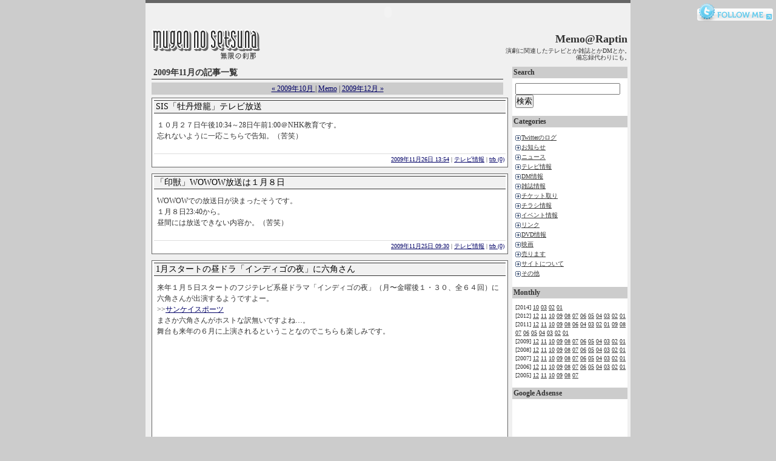

--- FILE ---
content_type: text/html
request_url: http://www.rapt.in/memo/archives/2009/11/
body_size: 5323
content:
<!DOCTYPE html PUBLIC "-//W3C//DTD XHTML 1.0 Transitional//EN"
    "http://www.w3.org/TR/xhtml1/DTD/xhtml1-transitional.dtd">
<html xmlns="http://www.w3.org/1999/xhtml" id="sixapart-standard">
<head>
    <meta http-equiv="Content-Type" content="text/html; charset=UTF-8" />
    <title>Mugen-no-Setsuna - - Memo@Raptin :: 2009&#24180;11&#26376;の記事一覧-</title>
    <meta name="generator" content="BULBUL@rapt.in" />
    <meta name="description" content="演劇関係のちょっとしたメモ書き" />
    <meta name="keywords" content="舞台,演劇,芝居,役者,俳優,公演,レビュー,感想,テレビ,情報,掲示板,リンク,ブログ" />
    
    <link rel="stylesheet" href="http://www.rapt.in/memo/styles.css" type="text/css" />
    <script type="text/javascript" src="http://www.rapt.in/js/AC_RunActiveContent.js"></script>
    <script type="text/javascript" src="http://www.rapt.in/js/prototype.js"></script>
    <script type="text/javascript" src="http://www.rapt.in/js/scriptaculous.js?load=effects"></script>
    <script type="text/javascript" src="http://www.rapt.in/js/lightbox.js"></script>
    <script type="text/javascript" src="http://www.rapt.in/memo/mt.js"></script>
    
    

        <link rel="prev" href="http://www.rapt.in/memo/archives/2009/10/" title="2009&amp;#24180;10&amp;#26376;" />
        <link rel="next" href="http://www.rapt.in/memo/archives/2009/12/" title="2009&amp;#24180;12&amp;#26376;" />
    
</head>
<body class="mt-archive-listing mt-datebased-monthly-archive layout-wt">
<a target="_blank" style="display:scroll;position:fixed;top:5px;right:5px;" href="http://www.twitter.com/bulbu1" rel="nofollow" title="Follow Me On Twitter"><img src="http://www.rapt.in/images/twitter.png" border="0" /></a>
    <div id="container">
        <div id="container-inner">
            <div id="header">
                <div id="header-inner">
                    <div id="header-content">
                        <script type="text/javascript">
AC_FL_RunContent('codebase','http://download.macromedia.com/pub/shockwave/cabs/flash/swflash.cab#version=6,0,29,0','width','800','height','30','src','http://www.rapt.in/images/menu2','quality','high','pluginspage','http://www.macromedia.com/go/getflashplayer','movie','http://www.rapt.in/images/menu2');
</script>
<noscript>
<object classid="clsid:D27CDB6E-AE6D-11cf-96B8-444553540000" codebase="http://download.macromedia.com/pub/shockwave/cabs/flash/swflash.cab#version=6,0,29,0" width="800" height="30">
<param name="movie" value="http://www.rapt.in/images/menu2.swf" />
<param name="quality" value="high" />
<embed src="http://www.rapt.in/images/menu2.swf" quality="high" pluginspage="http://www.macromedia.com/go/getflashplayer" type="application/x-shockwave-flash" width="800" height="30"></embed>
</object></noscript> 

                        <div id="header-name"><a href="http://www.rapt.in/memo/" accesskey="1">Memo@Raptin</a></div>
                        <div id="header-description">演劇に関連したテレビとか雑誌とかDMとか。<br />備忘録代わりにも。</div>

                    </div>
                </div>

            </div>
            <div id="content">
                <div id="content-inner">
                    <div id="alpha">
                        <div id="alpha-inner">

<h1 id="page-title" class="archive-title">

2009&#24180;11&#26376;の記事一覧

</h1>


<div class="content-nav">
    
	
    <a href="http://www.rapt.in/memo/archives/2009/10/" title="2009&#24180;10&#26376;">&laquo; 2009&#24180;10&#26376;
	
	</a> |
    
    <a href="http://www.rapt.in/memo/">Memo</a>
    
    | 
	
    <a href="http://www.rapt.in/memo/archives/2009/12/" title="2009&#24180;12&#26376;">2009&#24180;12&#26376; &raquo;
	
	</a>
    
</div>





                            
                            <div id="entry-3357" class="entry-asset asset hentry">
    <div class="asset-header">
        <h2 class="asset-name entry-title"><a href="http://www.rapt.in/memo/archives/2009/1126-5423.html">SIS「牡丹燈籠」テレビ放送</a></h2>
    </div>
    <div class="asset-content entry-content">

        <div class="asset-body">
            <p>１０月２７日午後10:34～28日午前1:00＠NHK教育です。<br />
忘れないように一応こちらで告知。（苦笑）</p>
        </div>



    </div>
    <div class="asset-footer">
        <a href="http://www.rapt.in/memo/archives/2009/1126-5423.html" title="permalink">2009&#24180;11&#26376;26&#26085; 13:54</a>
    | 
    <a href="http://www.rapt.in/memo/archives/tv.php" title="テレビ情報">テレビ情報</a>
     
    
    
    | <a href="http://www.rapt.in/memo/archives/2009/1126-5423.html#trackbacks">trb (0)</a>
    

    </div>
</div>


                            
                            <div id="entry-3356" class="entry-asset asset hentry">
    <div class="asset-header">
        <h2 class="asset-name entry-title"><a href="http://www.rapt.in/memo/archives/2009/1125-3015.html">「印獣」WOWOW放送は１月８日</a></h2>
    </div>
    <div class="asset-content entry-content">

        <div class="asset-body">
            <p>WOWOWでの放送日が決まったそうです。<br />
１月８日23:40から。<br />
昼間には放送できない内容か。（苦笑）</p>
        </div>



    </div>
    <div class="asset-footer">
        <a href="http://www.rapt.in/memo/archives/2009/1125-3015.html" title="permalink">2009&#24180;11&#26376;25&#26085; 09:30</a>
    | 
    <a href="http://www.rapt.in/memo/archives/tv.php" title="テレビ情報">テレビ情報</a>
     
    
    
    | <a href="http://www.rapt.in/memo/archives/2009/1125-3015.html#trackbacks">trb (0)</a>
    

    </div>
</div>


                            
                            <div id="entry-3342" class="entry-asset asset hentry">
    <div class="asset-header">
        <h2 class="asset-name entry-title"><a href="http://www.rapt.in/memo/archives/2009/1116-2903.html">1月スタートの昼ドラ「インディゴの夜」に六角さん</a></h2>
    </div>
    <div class="asset-content entry-content">

        <div class="asset-body">
            <p>来年１月５日スタートのフジテレビ系昼ドラマ「インディゴの夜」（月〜金曜後１・３０、全６４回）に六角さんが出演するようですよー。<br />
>><a href="http://www.sanspo.com/geino/news/091116/gnj0911160503008-n1.htm" target="_blank">サンケイスポーツ</a><br />
まさか六角さんがホストな訳無いですよね…。<br />
舞台も来年の６月に上演されるということなのでこちらも楽しみです。</p>

<p><iframe src="http://rcm-jp.amazon.co.jp/e/cm?lt1=_blank&bc1=000000&IS2=1&bg1=FFFFFF&fc1=000000&lc1=0000FF&t=raptin-22&o=9&p=8&l=as1&m=amazon&f=ifr&md=1X69VDGQCMF7Z30FM082&asins=4488468012" style="width:120px;height:240px;" scrolling="no" marginwidth="0" marginheight="0" frameborder="0"></iframe><br />
</p>
        </div>



    </div>
    <div class="asset-footer">
        <a href="http://www.rapt.in/memo/archives/2009/1116-2903.html" title="permalink">2009&#24180;11&#26376;16&#26085; 14:29</a>
    | 
    <a href="http://www.rapt.in/memo/archives/tv.php" title="テレビ情報">テレビ情報</a>
     
    
    
    | <a href="http://www.rapt.in/memo/archives/2009/1116-2903.html#trackbacks">trb (0)</a>
    

    </div>
</div>


                            
                            <div id="entry-3339" class="entry-asset asset hentry">
    <div class="asset-header">
        <h2 class="asset-name entry-title"><a href="http://www.rapt.in/memo/archives/2009/1116-2530.html">「12月歌舞伎座」チケット取れたー！</a></h2>
    </div>
    <div class="asset-content entry-content">

        <div class="asset-body">
            <p>昨日のチケット発売。<br />
家からネットで参戦致しました。<br />
チケット松竹は全然つながらなくてぴあでどうにか繋がったので希望日ゲット！<br />
ついつい一等席取っちゃったよ。右端の席だけどまあいいか。<br />
あれ？いつの間に列が数字表示？？前の時（たぶん去年とか）は確か「いろはに」表示だと思ったんだけどなあ。</p>

<p>次のチケット取りはAGAPEか。</p>
        </div>



    </div>
    <div class="asset-footer">
        <a href="http://www.rapt.in/memo/archives/2009/1116-2530.html" title="permalink">2009&#24180;11&#26376;16&#26085; 10:25</a>
    | 
    <a href="http://www.rapt.in/memo/archives/ticket.php" title="チケット取り">チケット取り</a>
     
    
    
    | <a href="http://www.rapt.in/memo/archives/2009/1116-2530.html#trackbacks">trb (0)</a>
    

    </div>
</div>


                            
                            <div id="entry-3338" class="entry-asset asset hentry">
    <div class="asset-header">
        <h2 class="asset-name entry-title"><a href="http://www.rapt.in/memo/archives/2009/1114-2746.html">「血は立ったまま眠っている」メイト当落</a></h2>
    </div>
    <div class="asset-content entry-content">

        <div class="asset-body">
            <p>とりあえず希望日取れた。良かった〜。<br />
まあこれで無理だったらあきらめたよ。<br />
窪塚と蜷川の組み合わせが微妙に見たいんだよなあ。興味ある。<br />
さて次は明日の歌舞伎か…</p>
        </div>



    </div>
    <div class="asset-footer">
        <a href="http://www.rapt.in/memo/archives/2009/1114-2746.html" title="permalink">2009&#24180;11&#26376;14&#26085; 09:27</a>
    | 
    <a href="http://www.rapt.in/memo/archives/ticket.php" title="チケット取り">チケット取り</a>
     
    
    
    | <a href="http://www.rapt.in/memo/archives/2009/1114-2746.html#trackbacks">trb (0)</a>
    

    </div>
</div>


                            
                            <div id="entry-3328" class="entry-asset asset hentry">
    <div class="asset-header">
        <h2 class="asset-name entry-title"><a href="http://www.rapt.in/memo/archives/2009/1106-0712.html">「眠狂四郎」＠日生劇場</a></h2>
    </div>
    <div class="asset-content entry-content">

        <div class="asset-body">
            <p>オフィシャルサイトができてました。<br />
>><a href="http://www.nemuri-gackt.com/" target="_blank">眠狂四郎（NEMURI×GACKT PROJECT）公式サイト</a><br />
松竹がプロデュース。<br />
それにしても強気な価格設定だなあ。<br />
最前列なら3万だしてもいいかもしれないけどねえ…日生って傾斜が少ないから３列とかは見づらそうだ。</p>
        </div>



    </div>
    <div class="asset-footer">
        <a href="http://www.rapt.in/memo/archives/2009/1106-0712.html" title="permalink">2009&#24180;11&#26376; 6&#26085; 17:07</a>
    | 
    <a href="http://www.rapt.in/memo/archives/news.php" title="ニュース">ニュース</a>
     
    
    
    | <a href="http://www.rapt.in/memo/archives/2009/1106-0712.html#trackbacks">trb (0)</a>
    

    </div>
</div>


                            
                            <div id="entry-3327" class="entry-asset asset hentry">
    <div class="asset-header">
        <h2 class="asset-name entry-title"><a href="http://www.rapt.in/memo/archives/2009/1105-5808.html">2010年「上海バンスキング」公演！</a></h2>
    </div>
    <div class="asset-content entry-content">

        <div class="asset-body">
            <p>Bunkamuraのサイトに「上海バンスキング」の公演決定のお知らせが掲載されてます！！<br />
>><a href="http://www.bunkamura.co.jp/cocoon/lineup/shosai_10_bansking.html" target="_blank">Bunkamuraのサイト</a></p>

<p><strong>うがぁーーーーー！！！<br />
みたい！みたいよーー！！！！！</strong></p>

<p>楽しみだ～～。チケット取れるといいけどね。</p>
        </div>



    </div>
    <div class="asset-footer">
        <a href="http://www.rapt.in/memo/archives/2009/1105-5808.html" title="permalink">2009&#24180;11&#26376; 5&#26085; 21:58</a>
    | 
    <a href="http://www.rapt.in/memo/archives/news.php" title="ニュース">ニュース</a>
     
    
    
    | <a href="http://www.rapt.in/memo/archives/2009/1105-5808.html#trackbacks">trb (0)</a>
    

    </div>
</div>


                            
                            <div id="entry-3324" class="entry-asset asset hentry">
    <div class="asset-header">
        <h2 class="asset-name entry-title"><a href="http://www.rapt.in/memo/archives/2009/1104-4102.html">Gackt初舞台は「眠狂四郎」</a></h2>
    </div>
    <div class="asset-content entry-content">

        <div class="asset-body">
            <p>>><a href="http://www.sponichi.co.jp/entertainment/news/2009/11/02/03.html" target="_blank">スポニチ</a><br />
2010年5月＠日生劇場とな。<br />
うーん、結構Gackt好きなんでチケット取れたら見に行きたいかも。<br />
殺陣はどこが付けるんだ？そっちも興味有り。</p>
        </div>



    </div>
    <div class="asset-footer">
        <a href="http://www.rapt.in/memo/archives/2009/1104-4102.html" title="permalink">2009&#24180;11&#26376; 4&#26085; 11:41</a>
    | 
    <a href="http://www.rapt.in/memo/archives/news.php" title="ニュース">ニュース</a>
     
    
    
    | <a href="http://www.rapt.in/memo/archives/2009/1104-4102.html#trackbacks">trb (0)</a>
    

    </div>
</div>


                            
                            <div id="entry-3306" class="entry-asset asset hentry">
    <div class="asset-header">
        <h2 class="asset-name entry-title"><a href="http://www.rapt.in/memo/archives/2009/1102-0911.html">4月明治座に亨さんと銀ちゃん</a></h2>
    </div>
    <div class="asset-content entry-content">

        <div class="asset-body">
            <p>なんかすごい取り合わせ。主演は早乙女太一くん。<br />
>><a href="http://www.meijiza.co.jp/info/2010/04single1/link1.html" target="_blank">明治座公演情報ページ</a></p>
        </div>



    </div>
    <div class="asset-footer">
        <a href="http://www.rapt.in/memo/archives/2009/1102-0911.html" title="permalink">2009&#24180;11&#26376; 2&#26085; 13:09</a>
    | 
    <a href="http://www.rapt.in/memo/archives/news.php" title="ニュース">ニュース</a>
     
    
    
    | <a href="http://www.rapt.in/memo/archives/2009/1102-0911.html#trackbacks">trb (0)</a>
    

    </div>
</div>




<div class="content-nav">
    
	
    <a href="http://www.rapt.in/memo/archives/2009/10/" title="2009&#24180;10&#26376;">&laquo; 2009&#24180;10&#26376;
	
	</a> |
    
    <a href="http://www.rapt.in/memo/">Memo</a>
    
    | 
	
    <a href="http://www.rapt.in/memo/archives/2009/12/" title="2009&#24180;12&#26376;">2009&#24180;12&#26376; &raquo;
	
	</a>
    
</div>

</div>
                    </div>


	
<div id="beta">
    <div id="beta-inner">
			<div class="widget-search widget">
    <h3 class="widget-header">Search</h3>
    <div class="widget-content">
        <form method="get" action="http://www.rapt.in/mt/mt-search.cgi">
            <input type="text" id="search" class="ti" name="search" value="" />
            <input type="hidden" name="SearchElement" value="both" />

            <input type="hidden" name="IncludeBlogs" value="5" />

            <input type="submit" accesskey="4" value="検索" />
        </form>
    </div>
</div>

<div class="widget-archive widget-archive-category widget">
    <h3 class="widget-header">Categories</h3>
    <div class="widget-content">
    
        
        <ul class="widget-list">
        
        
            <li class="widget-list-item"><a href="http://www.rapt.in/memo/archives/00twitter.php" title="Twitterのログ">Twitterのログ</a>
        
        
            </li>
        
    
        
        
            <li class="widget-list-item"><a href="http://www.rapt.in/memo/archives/info.php" title="お知らせ">お知らせ</a>
        
        
            </li>
        
    
        
        
            <li class="widget-list-item"><a href="http://www.rapt.in/memo/archives/news.php" title="ニュース">ニュース</a>
        
        
            </li>
        
    
        
        
            <li class="widget-list-item"><a href="http://www.rapt.in/memo/archives/tv.php" title="テレビ情報">テレビ情報</a>
        
        
            </li>
        
    
        
        
            <li class="widget-list-item"><a href="http://www.rapt.in/memo/archives/dm.php" title="DM情報">DM情報</a>
        
        
            </li>
        
    
        
        
            <li class="widget-list-item"><a href="http://www.rapt.in/memo/archives/magazine.php" title="雑誌情報">雑誌情報</a>
        
        
            </li>
        
    
        
        
            <li class="widget-list-item"><a href="http://www.rapt.in/memo/archives/ticket.php" title="チケット取り">チケット取り</a>
        
        
            </li>
        
    
        
        
            <li class="widget-list-item"><a href="http://www.rapt.in/memo/archives/flyer.php" title="チラシ情報">チラシ情報</a>
        
        
            </li>
        
    
        
        
            <li class="widget-list-item"><a href="http://www.rapt.in/memo/archives/event.php" title="イベント情報">イベント情報</a>
        
        
            </li>
        
    
        
        
            <li class="widget-list-item"><a href="http://www.rapt.in/memo/archives/link.php" title="リンク">リンク</a>
        
        
            </li>
        
    
        
        
            <li class="widget-list-item"><a href="http://www.rapt.in/memo/archives/dvd.php" title="DVD情報">DVD情報</a>
        
        
            </li>
        
    
        
        
            <li class="widget-list-item"><a href="http://www.rapt.in/memo/archives/movie.php" title="映画">映画</a>
        
        
            </li>
        
    
        
        
            <li class="widget-list-item"><a href="http://www.rapt.in/memo/archives/forsale.php" title="売ります">売ります</a>
        
        
            </li>
        
    
        
        
            <li class="widget-list-item"><a href="http://www.rapt.in/memo/archives/80site.php" title="サイトについて">サイトについて</a>
        
        
            </li>
        
    
        
        
            <li class="widget-list-item"><a href="http://www.rapt.in/memo/archives/etc.php" title="その他">その他</a>
        
        
            </li>
        
        </ul>
        
    
    </div>
</div>

<div class="widget-archive-monthly-dropdown widget-archive widget">
   <h3 class="widget-header">Monthly</h3>
   <div class="widget-content">
        <ul class="widget-list">
[2014]


<a href="http://www.rapt.in/memo/archives/2013/10/">10</a>


<a href="http://www.rapt.in/memo/archives/2013/03/">03</a>


<a href="http://www.rapt.in/memo/archives/2013/02/">02</a>


<a href="http://www.rapt.in/memo/archives/2013/01/">01</a>



<br />[2012] 


<a href="http://www.rapt.in/memo/archives/2012/12/">12</a>


<a href="http://www.rapt.in/memo/archives/2012/11/">11</a>


<a href="http://www.rapt.in/memo/archives/2012/10/">10</a>


<a href="http://www.rapt.in/memo/archives/2012/09/">09</a>


<a href="http://www.rapt.in/memo/archives/2012/08/">08</a>


<a href="http://www.rapt.in/memo/archives/2012/07/">07</a>


<a href="http://www.rapt.in/memo/archives/2012/06/">06</a>


<a href="http://www.rapt.in/memo/archives/2012/05/">05</a>


<a href="http://www.rapt.in/memo/archives/2012/04/">04</a>


<a href="http://www.rapt.in/memo/archives/2012/03/">03</a>


<a href="http://www.rapt.in/memo/archives/2012/02/">02</a>


<a href="http://www.rapt.in/memo/archives/2012/01/">01</a>



<br />[2011] 


<a href="http://www.rapt.in/memo/archives/2011/12/">12</a>


<a href="http://www.rapt.in/memo/archives/2011/11/">11</a>


<a href="http://www.rapt.in/memo/archives/2011/10/">10</a>


<a href="http://www.rapt.in/memo/archives/2011/09/">09</a>


<a href="http://www.rapt.in/memo/archives/2011/08/">08</a>


<a href="http://www.rapt.in/memo/archives/2011/06/">06</a>


<a href="http://www.rapt.in/memo/archives/2011/04/">04</a>


<a href="http://www.rapt.in/memo/archives/2011/03/">03</a>


<a href="http://www.rapt.in/memo/archives/2011/02/">02</a>


<a href="http://www.rapt.in/memo/archives/2011/01/">01</a>


<a href="http://www.rapt.in/memo/archives/2010/09/">09</a>


<a href="http://www.rapt.in/memo/archives/2010/08/">08</a>


<a href="http://www.rapt.in/memo/archives/2010/07/">07</a>


<a href="http://www.rapt.in/memo/archives/2010/06/">06</a>


<a href="http://www.rapt.in/memo/archives/2010/05/">05</a>


<a href="http://www.rapt.in/memo/archives/2010/04/">04</a>


<a href="http://www.rapt.in/memo/archives/2010/03/">03</a>


<a href="http://www.rapt.in/memo/archives/2010/02/">02</a>


<a href="http://www.rapt.in/memo/archives/2010/01/">01</a>



<br />[2009] 


<a href="http://www.rapt.in/memo/archives/2009/12/">12</a>


<a href="http://www.rapt.in/memo/archives/2009/11/">11</a>


<a href="http://www.rapt.in/memo/archives/2009/10/">10</a>


<a href="http://www.rapt.in/memo/archives/2009/09/">09</a>


<a href="http://www.rapt.in/memo/archives/2009/08/">08</a>


<a href="http://www.rapt.in/memo/archives/2009/07/">07</a>


<a href="http://www.rapt.in/memo/archives/2009/06/">06</a>


<a href="http://www.rapt.in/memo/archives/2009/05/">05</a>


<a href="http://www.rapt.in/memo/archives/2009/04/">04</a>


<a href="http://www.rapt.in/memo/archives/2009/03/">03</a>


<a href="http://www.rapt.in/memo/archives/2009/02/">02</a>


<a href="http://www.rapt.in/memo/archives/2009/01/">01</a>



<br />[2008] 


<a href="http://www.rapt.in/memo/archives/2008/12/">12</a>


<a href="http://www.rapt.in/memo/archives/2008/11/">11</a>


<a href="http://www.rapt.in/memo/archives/2008/10/">10</a>


<a href="http://www.rapt.in/memo/archives/2008/09/">09</a>


<a href="http://www.rapt.in/memo/archives/2008/08/">08</a>


<a href="http://www.rapt.in/memo/archives/2008/07/">07</a>


<a href="http://www.rapt.in/memo/archives/2008/06/">06</a>


<a href="http://www.rapt.in/memo/archives/2008/05/">05</a>


<a href="http://www.rapt.in/memo/archives/2008/04/">04</a>


<a href="http://www.rapt.in/memo/archives/2008/03/">03</a>


<a href="http://www.rapt.in/memo/archives/2008/02/">02</a>


<a href="http://www.rapt.in/memo/archives/2008/01/">01</a>



<br />[2007] 


<a href="http://www.rapt.in/memo/archives/2007/12/">12</a>


<a href="http://www.rapt.in/memo/archives/2007/11/">11</a>


<a href="http://www.rapt.in/memo/archives/2007/10/">10</a>


<a href="http://www.rapt.in/memo/archives/2007/09/">09</a>


<a href="http://www.rapt.in/memo/archives/2007/08/">08</a>


<a href="http://www.rapt.in/memo/archives/2007/07/">07</a>


<a href="http://www.rapt.in/memo/archives/2007/06/">06</a>


<a href="http://www.rapt.in/memo/archives/2007/05/">05</a>


<a href="http://www.rapt.in/memo/archives/2007/04/">04</a>


<a href="http://www.rapt.in/memo/archives/2007/03/">03</a>


<a href="http://www.rapt.in/memo/archives/2007/02/">02</a>


<a href="http://www.rapt.in/memo/archives/2007/01/">01</a>



<br />[2006] 


<a href="http://www.rapt.in/memo/archives/2006/12/">12</a>


<a href="http://www.rapt.in/memo/archives/2006/11/">11</a>


<a href="http://www.rapt.in/memo/archives/2006/10/">10</a>


<a href="http://www.rapt.in/memo/archives/2006/09/">09</a>


<a href="http://www.rapt.in/memo/archives/2006/08/">08</a>


<a href="http://www.rapt.in/memo/archives/2006/07/">07</a>


<a href="http://www.rapt.in/memo/archives/2006/06/">06</a>


<a href="http://www.rapt.in/memo/archives/2006/05/">05</a>


<a href="http://www.rapt.in/memo/archives/2006/04/">04</a>


<a href="http://www.rapt.in/memo/archives/2006/03/">03</a>


<a href="http://www.rapt.in/memo/archives/2006/02/">02</a>


<a href="http://www.rapt.in/memo/archives/2006/01/">01</a>



<br />[2005] 


<a href="http://www.rapt.in/memo/archives/2005/12/">12</a>


<a href="http://www.rapt.in/memo/archives/2005/11/">11</a>


<a href="http://www.rapt.in/memo/archives/2005/10/">10</a>


<a href="http://www.rapt.in/memo/archives/2005/09/">09</a>


<a href="http://www.rapt.in/memo/archives/2005/08/">08</a>


<a href="http://www.rapt.in/memo/archives/2005/07/">07</a>

        </ul>
   </div>
</div>
<div class="widget-google widget">
    <h3 class="widget-header">Google Adsense</h3>
    <div class="widget-content">
        <ul class="widget-list">
            <script type="text/javascript"><!--
            google_ad_client = "pub-7947046611040282";
            google_ad_width = 160;
            google_ad_height = 600;
            google_ad_format = "160x600_as";
            google_ad_type = "text";
            google_ad_channel ="";
            google_color_border = "DDB7BA";
            google_color_bg = "FFF5F6";
            google_color_link = "0000CC";
            google_color_url = "008000";
            google_color_text = "6F6F6F";
            google_language = 'ja';
            //--></script>
            <script type="text/javascript" src="http://pagead2.googlesyndication.com/pagead/show_ads.js"></script>
            <script type="text/javascript"><!--
            google_ad_client = "pub-7947046611040282";
            google_ad_width = 120;
            google_ad_height = 60;
            google_ad_format = "120x60_as_rimg";
            google_cpa_choice = "CAAQ7aqdzgEaCOkBK-qb06GEKNnH93M";
            //--></script>
            <script type="text/javascript" src="http://pagead2.googlesyndication.com/pagead/show_ads.js"></script> 
        </ul>
    </div>
</div>



    </div>
</div>
	

                </div>
            </div>
            <div id="footer">
                <div id="footer-inner">
                    <div id="footer-content">
                        <div class="widget-footer-copyright widget">
                            <div class="widget-content">
                                (c) BULBUL All Right Reserved Since,14Aug.,1999
                            </div>
                        </div>
                    </div>
                </div>
            </div>
        </div>
    </div>
</body>
</html> 

--- FILE ---
content_type: text/css
request_url: http://www.rapt.in/memo/styles.css
body_size: 107
content:
/* Default Layout:  */
@import url(blog.css);
@import url(screen.css);
@import url(http://www.rapt.in/css/lightbox.css);


--- FILE ---
content_type: text/css
request_url: http://www.rapt.in/memo/screen.css
body_size: 2313
content:
/*

A Six Apart theme adapted for Movable Type default templates 
name: Minimalist Red  
designer: Lilia Ahner  
designer_url: http://lilia.vox.com/ 
layouts: layout-wtt, layout-twt, layout-wt, layout-tw
*/


/* Default ---------------------------------------------------------------- */

/* Global */

body {
    font: normal 12px arial, helvetica, hirakakupro-w3, osaka, "ms pgothic", sans-serif;
}


/* Header */

#header {
}

#header-inner {
    position: relative;
}

#header-name {
    margin: 0 0 5px;
    line-height: 1;
}

#header-description {
    margin: 5;
    font-size: 10px;
    line-height: 1.125;
}

#header a {
    text-decoration: none;
}

#header a:hover {
	text-decoration: underline;
	color: #FFFFFF;
}


/* Content */

.asset-name {
  font-size: 14px;
	border-top: 1px solid #333333;
	border-bottom: 1px solid #333333;
}

.asset-name a {
	text-decoration:none;
	font-weight:normal;
	color:#000000;
}


.asset-name a:hover {
}

.asset-content {
    margin: 0px;
}

.asset-more-link {
    font-weight: bold;
}

.asset-meta {
    border-top: 1px solid #ccc;
}

.asset-footer {
    border-top: 1px solid #ccc;
}

.asset-footer a,
.comment-footer a {
    font-weight: normal;
}

.content-nav {
	margin: 5px 0;
	background: #CCCCCC;
	padding: 3px;
}

.archive-title {
    margin: 5px 0 30px;
    font-size: 26px;
    font-weight: bold;
}

.trackbacks-info,
.trackback-content,
.comment-content,
.comments-open-content,
.comments-closed {
    margin: 5px 0;
}

.widget-header,
.trackbacks-header,
.comments-header,
.comments-open-header,
.archive-header,
.search-form-header,
.search-results-header {
	margin: 0;
	padding: 5px 0;
	font-size: 14px;
	font-weight: bold;
	background: #F0F0F0;
}

.search-results-header {
    margin-bottom: .25em;
}

.asset-more-link,
.asset-meta,
.comment-footer,
.trackback-footer,
.typelist-thumbnailed {
    font-size: 10px;
}

/* Footer */

#footer-content,
#footer-content a {
    color: #fff;
}


/* Utility */

.widget-header,
.trackbacks-header,
.comments-header,
.comments-open-header,
.archive-header,
.search-form-header,
.search-results-header {
    /* ie win (5, 5.5, 6) bugfix */
    p¥osition: relative;
    width: 100%;
    w¥idth: auto;
}


/* Global ----------------------------------------------------------------- */

body {
    color: #333;  
    font-family: trebuchet ms;   
    background-color: #CCCCCC; 
}

a {
    color: #000066; 
}

a:hover {
	text-decoration: none;
	color: #FFFFFF;
	background: #000066;
}


/* Layout ----------------------------------------------------------------- */

#container-inner,
#content {
	background-color: #F0F0F0;
}

#header-inner, #content-inner, #footer-inner {
    padding-top: 0;
    padding-bottom: 0;
}

#header-inner, #beta-inner, #gamma-inner {
    padding-right: 0;
    padding-left: 0;
}

#content { 
    margin-top: 10px;  
    margin-bottom: 10px;  
}

#container-inner {
	width: 800px;
	margin-right: auto;
	margin-left: auto;
	font-size: 12px;
	line-height: 130%;
	padding: 0px;
}

#header-inner,
#content-inner,
#footer-inner {
	position: relative;
	width: 100%;
	margin: 0px;
	padding: 0px;
}


/* Header ----------------------------------------------------------------- */

#header {
	background: #F0F0F0 url(http://www.rapt.in/images/blog_logo.gif) no-repeat left 40px;
	margin: 0px;
	padding: 0px;
	border-top: 5px solid #666666;
}

#header a {
    color: #333333;
    font-weight: bold;
}

#header-content {
	width: 100%;
	margin: 0px auto;
	padding: 0px;
	color: #333333;
	text-align: right;
}

#header-name {
	font-size: 18px;
	font-weight: bold;
	margin-top: 20px;
	margin-right: 5px;
}

#header-description {
}


/* Content ---------------------------------------------------------------- */

.asset-name,
.archive-title {
	color: #333333;
	background: #F1F1F1;
	margin: 0px;
	padding: 3px;
	font-weight: bold;
	font-size: 14px;
}

.comment-footer,
.comment-footer a,
.trackback-footer {
    color: #666;
}

.asset-footer {
	border-top-color: #ddd;
	text-align: right;
	padding: 2px;
	font-size: 10px;
}

.comments-header,
.comments-open-header,
.trackbacks-header,
.archive-header,
.search-form-header,
.search-results-header {
    color: #333;
}

 .asset-name a {
    margin-bottom: 8px;
}

.asset-name a:hover {
}

.archive-list-item {
    margin-bottom: 5px;
}


/* Widget ----------------------------------------------------------------- */

.widget-header,
.widget-content {
    margin-right: 15px;
    margin-left: 15px;
}

.widget-header { 
    border-width: 0 0 1px;
    border-style: solid;
    border-color: #ccc; 
    padding: 0;
    font-size: 14px; 
    font-family: trebuchet ms; 
    margin-bottom: 8px;
    padding-bottom: .3em; 
}

.widget-header,
.widget-header a {
    color: #333;
    font-weight: normal;
}

.widget-content a {
    color: #333333;
}

#content .widget-powered .widget-content {
    margin-top: 5px;
    margin-bottom: 5px;
} 

.widget-header {
	font-size: 12px;
	background: #CCCCCC;
	margin: 0px;
	padding: 2px;
	font-weight: bold;
	color: #333333;
}

.widget-header a {
    text-decoration: none;
}

.widget-header a:hover {
    text-decoration: underline;
}

.widget-content {
	font-size: 10px;
	margin: 5px 0px 10px;
	padding: 3px 3px 3px 5px;
}
li.widget-list-item {
	background: url(http://www.rapt.in/images/li.gif) no-repeat left center;
	padding-left: 10px;
}
dd.widget-list-item {
	background: url(http://www.rapt.in/images/li.gif) no-repeat left center;
	padding-left: 10px;
	margin-left: 10px;
}

dt.recent-comments-list , dt.recent-trackbacks-list {
	background: url(http://www.rapt.in/images/dd.gif) no-repeat left center;
	padding-left: 10px;
}


/* "Powered By" Widget */

.widget-powered .widget-content {
    padding: 10px;
    text-align: center;
}


/* Calendar Widget */

.widget-calendar .widget-content table {
	font-size: 10px;
	margin-left: 5px;
}


/* Footer Widgets */

#footer .widget {
    margin: 10px 0;
}

#footer .widget-content {
    padding-right: 0;
    padding-left: 0;
}

#footer .widget-powered .widget-content {
    padding: 0;
    text-align: left;
}


/* Footer ----------------------------------------------------------------- */

#footer { 
    background-color: #666666; 
}

#footer-content {
	margin: 10px 0;
	text-align: right;
}


/* Utilities -------------------------------------------------------------- */

#header:after,
#header-inner:after,
#content:after,
#alpha-inner:after,
#beta-inner:after,
#gamma-inner:after,
#footer:after {
    content: " ";
    display: block;
    visibility: hidden;
    clear: both;
    height: 0.1px;
    font-size: 0.1em;
    line-height: 0;
}


#header-inner,
#content-inner,
#footer-inner,
.asset-body {
	height: 1%;
	margin: 0px;
	padding: 0px;
	line-height: 120%;
}


/* Custom Styles ---------------------------------------------------------- */

#group-nav-inner {
    position: relative;
    width: 900px;
    margin: 0 auto;
}
.asset-body {
	padding: 5px;
	margin: 0px;
	line-height: 150%;
}
#page-title {
	font-size: 14px;
	background: #F0F0F0;
	text-align: left;
	border-bottom: 1px solid #333333;
}
.widget-content a:hover {
	color: #FFFFFF;
	background: #666666;
}
.widget-calendar td , .widget-calendar th {
	text-align: right;
	padding: 2px 3px 2px 4px;
	font-size:12px;
	margin: 0px;
}
#entry-date {
	font-size: 13px;
	font-weight: bold;
	color: #333333;
}
.top-calendar  {
	line-height: 120%;
	font-family: Verdana, Arial, sans-serif;
	font-size: 10px;
	padding:0px;
	text-align: center;
	margin:20px 0px 0px 0px;
	width: 100%;
	}

.top-calendar a {
	color: #000000;
	text-decoration: none;
	font-weight: bold;
	}
.top-calendar a:hover {
	color: #FFFFFF;
	background-color: #666666;
	text-decoration:underline;
	}

.top-calendar ul {
	background-color: #666666;
	font-size:10px;
	font-weight: bold;
	color: #FFFFFF;
	text-align: center;
	padding:5px 1px 5px 1px;
 }

.top-calendar li {
	background-color: #FFFFFF;
	font-size:10px;
	font-weight: bold;
	color: #666666;
	text-align: center;
	padding:5px 0px 5px 0px;
	display: inline;
	list-style: none;
 }
.top-calendar  .today {
	background-color: #CCCCCC;
 }
.entry-asset {
	background: #FFFFFF;
	border: 1px solid #666666;
	padding:3px;
}
.widget {
	background: #FFFFFF;
}
.widget-footer-copyright {
	background: #666666;
	font: 12px Geneva, Arial, Helvetica, sans-serif;
}
#trackbacks , #comments {
	background: #FFFFFF;
	border: 1px solid #CCCCCC;
	color: #000000;
}

.trackbacks-content .inner , .comments-content .inner {
	border: 1px dotted #333333;
	margin: 2px;
	padding: 2px;
}
#trackbacks input , #comments input {
	border: 1px solid #666666;
}
.trackback-footer , .comment-footer {
	color: #666666;
	text-align: right;
	padding-top: 3px;
	padding-bottom: 3px;
	border-top: 1px dotted #333333;
	padding-right: 3px;
	margin: 0px;
}
.trackback-header , .comment-header {
	border-bottom: 1px dotted #333333;
}
.trackback-content , .comment-content {
	font-size: 12px;
	line-height: 130%;
	margin: 10px;
	padding: 0px;
}
blockquote{
	margin:10px;
	font-size: 11px;
	color: #000000;
	border:1px dotted #000000;
	margin:10px 10px 10px 20px;
	background: #F1F1F1;
	line-height: 130%;
}
#alpha #alpha-inner .asset-body h4 {
	border-bottom: 1px solid #666666;
	font-weight: bold;
}
/* Twilog ---------------------------------------------------------------- */
div.tl-tweet {
&nbsp; &nbsp; &nbsp; &nbsp; margin: 0px 0px 5px;
&nbsp; &nbsp; &nbsp; &nbsp; padding: 0;}
p.tl-text {
&nbsp; &nbsp; &nbsp; &nbsp; margin: 5px 0 0;
&nbsp; &nbsp; &nbsp; &nbsp; font-size: 1em;
&nbsp; &nbsp; &nbsp; &nbsp; overflow: hidden; }
p.tl-posted {
&nbsp; &nbsp; &nbsp; &nbsp; margin: 0 5px 0;
&nbsp; &nbsp; &nbsp; &nbsp; text-align: right;
&nbsp; &nbsp; &nbsp; &nbsp; font-size: 0.8em;
&nbsp; &nbsp; &nbsp; &nbsp; color: #aaa;
&nbsp; &nbsp; &nbsp; &nbsp; border-bottom: dashed 1px #ccc; } 



--- FILE ---
content_type: application/javascript
request_url: http://www.rapt.in/js/lightbox.js
body_size: 5286
content:
// -----------------------------------------------------------------------------------
//
//	Lightbox v2.02
//	by Lokesh Dhakar - http://www.huddletogether.com
//	3/31/06
//
//	For more information on this script, visit:
//	http://huddletogether.com/projects/lightbox2/
//
//	Licensed under the Creative Commons Attribution 2.5 License - http://creativecommons.org/licenses/by/2.5/
//
//	Credit also due to those who have helped, inspired, and made their code available to the public.
//	Including: Scott Upton(uptonic.com), Peter-Paul Koch(quirksmode.org), Thomas Fuchs(mir.aculo.us), and others.
//
//
// -----------------------------------------------------------------------------------

var headHTML = document.getElementsByTagName('head')[0];
var linkCSS = document.createElement("link");
linkCSS.setAttribute('rel','stylesheet');
linkCSS.setAttribute('href','..\/css\/lightbox.css');
linkCSS.setAttribute('type','text\/css');
linkCSS.setAttribute('media','all,print');
headHTML.appendChild(linkCSS);

//
//	Configuration
//
var fileLoadingImage = "http://www.rapt.in/images/loading.gif";
var fileBottomNavCloseImage = "http://www.rapt.in/images/closelabel.gif";

var resizeSpeed = 9;	// controls the speed of the image resizing (1=slowest and 10=fastest)

var borderSize = 10;	//if you adjust the padding in the CSS, you will need to update this variable

// -----------------------------------------------------------------------------------

//
//	Global Variables
//
var imageArray = new Array;
var activeImage;

if(resizeSpeed > 10){ resizeSpeed = 10;}
if(resizeSpeed < 1){ resizeSpeed = 1;}
resizeDuration = (11 - resizeSpeed) * 0.15;

// -----------------------------------------------------------------------------------

//
//	Additional methods for Element added by SU, Couloir
//	- further additions by Lokesh Dhakar (huddletogether.com)
//
Object.extend(Element, {
	getWidth: function(element) {
	   	element = $(element);
	   	return element.offsetWidth;
	},
	setWidth: function(element,w) {
	   	element = $(element);
    	element.style.width = w +"px";
	},
	setHeight: function(element,h) {
   		element = $(element);
    	element.style.height = h +"px";
	},
	setTop: function(element,t) {
	   	element = $(element);
    	element.style.top = t +"px";
	},
	setSrc: function(element,src) {
    	element = $(element);
    	element.src = src;
	},
	setHref: function(element,href) {
    	element = $(element);
    	element.href = href;
	},
	setInnerHTML: function(element,content) {
		element = $(element);
		element.innerHTML = content;
	}
});

// -----------------------------------------------------------------------------------

//
//	Extending built-in Array object
//	- array.removeDuplicates()
//	- array.empty()
//
Array.prototype.removeDuplicates = function () {
	for(i = 1; i < this.length; i++){
		if(this[i][0] == this[i-1][0]){
			this.splice(i,1);
		}
	}
}

// -----------------------------------------------------------------------------------

Array.prototype.empty = function () {
	for(i = 0; i <= this.length; i++){
		this.shift();
	}
}

// -----------------------------------------------------------------------------------

var Lightbox = Class.create();

Lightbox.prototype = {

	initialize: function() {
		if (!document.getElementsByTagName){ return; }
		var anchors = document.getElementById('main').getElementsByTagName('a');

		// loop through all anchor tags
		for (var i=0; i<anchors.length; i++){
			var anchor = anchors[i];

			var relAttribute = String(anchor.getAttribute('rel'));

			var anchorType = anchor.href.split('.');
			var imageType = anchorType[anchorType.length - 1];

			// use the string.match() method to catch 'lightbox' references in the rel attribute
			if (anchor.getAttribute('href') && (relAttribute.toLowerCase().match('lightbox'))){
				anchor.onclick = function () {myLightbox.start(this); return false;}
			} else if (imageType == 'jpg' | imageType == 'gif' | imageType == 'png'){
				anchor.onclick = function () {myLightbox.start(this); return false;}
			}
		}


		var objBody = document.getElementsByTagName("body").item(0);

		var objOverlay = document.createElement("div");
		objOverlay.setAttribute('id','overlay');
		objOverlay.style.display = 'none';
		objOverlay.onclick = function() { myLightbox.end(); return false; }
		objBody.appendChild(objOverlay);

		var objLightbox = document.createElement("div");
		objLightbox.setAttribute('id','lightbox');
		objLightbox.style.display = 'none';
		objBody.appendChild(objLightbox);

		var objOuterImageContainer = document.createElement("div");
		objOuterImageContainer.setAttribute('id','outerImageContainer');
		objLightbox.appendChild(objOuterImageContainer);

		var objImageContainer = document.createElement("div");
		objImageContainer.setAttribute('id','imageContainer');
		objOuterImageContainer.appendChild(objImageContainer);

		var objLightboxImage = document.createElement("img");
		objLightboxImage.setAttribute('id','lightboxImage');
		objImageContainer.appendChild(objLightboxImage);

		var objHoverNav = document.createElement("div");
		objHoverNav.setAttribute('id','hoverNav');
		objImageContainer.appendChild(objHoverNav);

		var objPrevLink = document.createElement("a");
		objPrevLink.setAttribute('id','prevLink');
		objPrevLink.setAttribute('href','#');
		objHoverNav.appendChild(objPrevLink);

		var objNextLink = document.createElement("a");
		objNextLink.setAttribute('id','nextLink');
		objNextLink.setAttribute('href','#');
		objHoverNav.appendChild(objNextLink);

		var objLoading = document.createElement("div");
		objLoading.setAttribute('id','loading');
		objImageContainer.appendChild(objLoading);

		var objLoadingLink = document.createElement("a");
		objLoadingLink.setAttribute('id','loadingLink');
		objLoadingLink.setAttribute('href','#');
		objLoadingLink.onclick = function() { myLightbox.end(); return false; }
		objLoading.appendChild(objLoadingLink);

		var objLoadingImage = document.createElement("img");
		objLoadingImage.setAttribute('src', fileLoadingImage);
		objLoadingLink.appendChild(objLoadingImage);

		var objImageDataContainer = document.createElement("div");
		objImageDataContainer.setAttribute('id','imageDataContainer');
		objImageDataContainer.className = 'clearfix';
		objLightbox.appendChild(objImageDataContainer);

		var objImageData = document.createElement("div");
		objImageData.setAttribute('id','imageData');
		objImageDataContainer.appendChild(objImageData);

		var objImageDetails = document.createElement("div");
		objImageDetails.setAttribute('id','imageDetails');
		objImageData.appendChild(objImageDetails);

		var objCaption = document.createElement("span");
		objCaption.setAttribute('id','caption');
		objImageDetails.appendChild(objCaption);

		var objNumberDisplay = document.createElement("span");
		objNumberDisplay.setAttribute('id','numberDisplay');
		objImageDetails.appendChild(objNumberDisplay);

		var objBottomNav = document.createElement("div");
		objBottomNav.setAttribute('id','bottomNav');
		objImageData.appendChild(objBottomNav);

		var objBottomNavCloseLink = document.createElement("a");
		objBottomNavCloseLink.setAttribute('id','bottomNavClose');
		objBottomNavCloseLink.setAttribute('href','#');
		objBottomNavCloseLink.onclick = function() { myLightbox.end(); return false; }
		objBottomNavCloseLink.innerHTML = '&#38281;&#12376;&#12427;';
		objBottomNavCloseLink.setAttribute('title',objBottomNavCloseLink.innerHTML);
		objBottomNav.appendChild(objBottomNavCloseLink);

		var objBottomNavOriginalLinkNew = document.createElement("a");
		objBottomNavOriginalLinkNew.setAttribute('id','originalLinkNew');
		objBottomNavOriginalLinkNew.setAttribute('href','#');
		objBottomNavOriginalLinkNew.onclick = function() { myLightbox.viewOriginalNew(); return false; };
		objBottomNavOriginalLinkNew.style.display = 'none';
		objBottomNavOriginalLinkNew.innerHTML = '&#26032;&#12375;&#12356;&#12454;&#12452;&#12531;&#12489;&#12454;&#12391;&#38283;&#12367;';
		objBottomNavOriginalLinkNew.setAttribute('title',objBottomNavOriginalLinkNew.innerHTML);
		objBottomNav.appendChild(objBottomNavOriginalLinkNew);

		var objBottomNavOriginalLink = document.createElement("a");
		objBottomNavOriginalLink.setAttribute('id','originalLink');
		objBottomNavOriginalLink.setAttribute('href','#');
		objBottomNavOriginalLink.onclick = function() { myLightbox.viewOriginal(); return false; };
		objBottomNavOriginalLink.style.display = 'none';
		objBottomNavOriginalLink.innerHTML = '&#21516;&#12376;&#12454;&#12452;&#12531;&#12489;&#12454;&#12391;&#12458;&#12522;&#12472;&#12490;&#12523;&#30011;&#20687;&#12434;&#38283;&#12367;';
		objBottomNavOriginalLink.setAttribute('title',objBottomNavOriginalLink.innerHTML);
		objBottomNav.appendChild(objBottomNavOriginalLink);

	},

	//
	//	start()
	//	Display overlay and lightbox. If image is part of a set, add siblings to imageArray.
	//
	start: function(imageLink) {

		hideSelectBoxes();

		// stretch overlay to fill page and fade in
		var arrayPageSize = getPageSize();
		Element.setHeight('overlay', arrayPageSize[1]);
		new Effect.Appear('overlay', { duration: 0.2, from: 0.0, to: 0.8 });

		imageArray = [];
		imageNum = 0;

		if (!document.getElementsByTagName){ return; }
		var anchors = document.getElementById('main').getElementsByTagName('a');

		var anchorType = imageLink.href.split('.');
		var imageType = anchorType[anchorType.length - 1];

		// if image is NOT part of a set..
		if((imageLink.getAttribute('rel') == 'lightbox') | imageType == 'jpg' | imageType == 'gif' | imageType == 'png' | imageType == 'ico'){
			// add single image to imageArray
			imageArray.push(new Array(imageLink.getAttribute('href'), imageLink.getAttribute('title')));
		} else {
		// if image is part of a set..

			// loop through anchors, find other images in set, and add them to imageArray
			for (var i=0; i<anchors.length; i++){
				var anchor = anchors[i];
				if (anchor.getAttribute('href') && (anchor.getAttribute('rel') == imageLink.getAttribute('rel'))){
					imageArray.push(new Array(anchor.getAttribute('href'), anchor.getAttribute('title')));
				}
			}
			imageArray.removeDuplicates();
			while(imageArray[imageNum][0] != imageLink.getAttribute('href')) { imageNum++;}
		}

		// calculate top offset for the lightbox and display
		var arrayPageSize = getPageSize();
		var arrayPageScroll = getPageScroll();
		var lightboxTop = arrayPageScroll[1] + (arrayPageSize[3] / 30);

		Element.setTop('lightbox', lightboxTop);
		Element.show('lightbox');

		this.changeImage(imageNum);
	},

	//
	//	changeImage()
	//	Hide most elements and preload image in preparation for resizing image container.
	//
	changeImage: function(imageNum) {

		activeImage = imageNum;	// update global var

		// hide elements during transition
		Element.show('loading');
		Element.hide('lightboxImage');
		Element.hide('hoverNav');
		Element.hide('prevLink');
		Element.hide('nextLink');
		Element.hide('imageDataContainer');
		Element.hide('numberDisplay');

		imgPreloader = new Image();

		// once image is preloaded, resize image container
		imgPreloader.onload=function(){
			Element.setSrc('lightboxImage', imageArray[activeImage][0]);
			myLightbox.resizeImageContainer(imgPreloader.width, imgPreloader.height);
		}
		imgPreloader.src = imageArray[activeImage][0];
	},

	//
	//	resizeImageContainer()
	//
	resizeImageContainer: function( imgWidth, imgHeight) {

		document.getElementById('bottomNavClose').style.display = 'block';
		document.getElementById('originalLinkNew').style.display = 'none';
		document.getElementById('originalLink').style.display = 'none';
		var boxHeight = imgHeight + 36 + (borderSize * 3);
		var boxWidth = imgWidth + (borderSize * 2);
		var ratio = 0.8;
		
		if(arrayPageSize[3] <= boxHeight | arrayPageSize[2] <= boxWidth){
			if(arrayPageSize[3] <= boxHeight) {
				imgRatio = imgWidth / imgHeight;
				imgHeight = (arrayPageSize[3] - 36 - (borderSize * 3)) * ratio;
				imgWidth = imgHeight * imgRatio;
				if(arrayPageSize[2] <= boxWidth) {
					imgRatio = imgHeight / imgWidth;
					imgWidth = (arrayPageSize[2] - (borderSize * 2)) * ratio;
					imgHeight = imgWidth * imgRatio;
					if(arrayPageSize[3] <= boxHeight) {
						imgRatio = imgWidth / imgHeight;
						imgHeight = (arrayPageSize[3] - 36 - (borderSize * 3)) * ratio;
						imgWidth = imgHeight * imgRatio;
					}
				}
			} else if(arrayPageSize[2] <= boxWidth) {
				imgRatio = imgHeight / imgWidth;
				imgWidth = (arrayPageSize[2] - (borderSize * 2)) * ratio;
				imgHeight = imgWidth * imgRatio;
				if(arrayPageSize[3] <= boxHeight) {
					imgRatio = imgWidth / imgHeight;
					imgHeight = (arrayPageSize[3] - 36 - (borderSize * 3)) * ratio;
					imgWidth = imgHeight * imgRatio;
					if(arrayPageSize[2] <= boxWidth) {
						imgRatio = imgHeight / imgWidth;
						imgWidth = (arrayPageSize[2] - (borderSize * 2)) * ratio;
						imgHeight = imgWidth * imgRatio;
					}
				}
			}
		document.getElementById('originalLinkNew').style.display = 'block';
		document.getElementById('originalLink').style.display = 'block';
		}
		

		document.getElementById('lightboxImage').width = imgWidth;
		document.getElementById('lightboxImage').height = imgHeight;
		
		document.getElementById('imageDetails').style.width = imgWidth - 220 + 'px';

		// get current height and width
		this.wCur = Element.getWidth('outerImageContainer');
		this.hCur = Element.getHeight('outerImageContainer');

		// scalars based on change from old to new
		this.xScale = ((imgWidth  + (borderSize * 2)) / this.wCur) * 100;
		this.yScale = ((imgHeight  + (borderSize * 2)) / this.hCur) * 100;

		// calculate size difference between new and old image, and resize if necessary
		wDiff = (this.wCur - borderSize * 2) - imgWidth;
		hDiff = (this.hCur - borderSize * 2) - imgHeight;

		if(!( hDiff == 0)){ new Effect.Scale('outerImageContainer', this.yScale, {scaleX: false, duration: resizeDuration, queue: 'front'}); }
		if(!( wDiff == 0)){ new Effect.Scale('outerImageContainer', this.xScale, {scaleY: false, delay: resizeDuration, duration: resizeDuration}); }

		// if new and old image are same size and no scaling transition is necessary,
		// do a quick pause to prevent image flicker.
		if((hDiff == 0) && (wDiff == 0)){
			if (navigator.appVersion.indexOf("MSIE")!=-1){ pause(250); } else { pause(100);}
		}

		Element.setHeight('prevLink', imgHeight);
		Element.setHeight('nextLink', imgHeight);
		Element.setWidth( 'imageDataContainer', imgWidth + (borderSize * 2));

		this.showImage();
	},

	//
	//	showImage()
	//	Display image and begin preloading neighbors.
	//
	showImage: function(){
		Element.hide('loading');
		new Effect.Appear('lightboxImage', { duration: 0.5, queue: 'end', afterFinish: function(){	myLightbox.updateDetails(); } });
		this.preloadNeighborImages();
	},

	//
	//	updateDetails()
	//	Display caption, image number, and bottom nav.
	//
	updateDetails: function() {

		Element.show('caption');
		Element.setInnerHTML( 'caption', imageArray[activeImage][1]);

		// if image is part of set display 'Image x of x'
		if(imageArray.length > 1){
			Element.show('numberDisplay');
			Element.setInnerHTML( 'numberDisplay', "Image " + eval(activeImage + 1) + " of " + imageArray.length);
		}

		new Effect.Parallel(
			[ new Effect.SlideDown( 'imageDataContainer', { sync: true, duration: resizeDuration + 0.25, from: 0.0, to: 1.0 }),
			  new Effect.Appear('imageDataContainer', { sync: true, duration: 1.0 }) ],
			{ duration: 0.65, afterFinish: function() { myLightbox.updateNav();} }
		);
	},

	//
	//	updateNav()
	//	Display appropriate previous and next hover navigation.
	//
	updateNav: function() {

		Element.show('hoverNav');

		// if not first image in set, display prev image button
		if(activeImage != 0){
			Element.show('prevLink');
			document.getElementById('prevLink').onclick = function() {
				myLightbox.changeImage(activeImage - 1); return false;
			}
		}

		// if not last image in set, display next image button
		if(activeImage != (imageArray.length - 1)){
			Element.show('nextLink');
			document.getElementById('nextLink').onclick = function() {
				myLightbox.changeImage(activeImage + 1); return false;
			}
		}

		this.enableKeyboardNav();
	},

	//
	//	enableKeyboardNav()
	//
	enableKeyboardNav: function() {
		document.onkeydown = this.keyboardAction;
	},

	//
	//	disableKeyboardNav()
	//
	disableKeyboardNav: function() {
		document.onkeydown = '';
	},

	//
	//	keyboardAction()
	//
	keyboardAction: function(e) {
		if (e == null) { // ie
			keycode = event.keyCode;
		} else { // mozilla
			keycode = e.which;
		}

		key = String.fromCharCode(keycode).toLowerCase();

		if((key == 'x') || (key == 'o') || (key == 'c')){	// close lightbox
			myLightbox.end();
		} else if(key == 'p'){	// display previous image
			if(activeImage != 0){
				myLightbox.disableKeyboardNav();
				myLightbox.changeImage(activeImage - 1);
			}
		} else if(key == 'n'){	// display next image
			if(activeImage != (imageArray.length - 1)){
				myLightbox.disableKeyboardNav();
				myLightbox.changeImage(activeImage + 1);
			}
		}


	},

	//
	//	preloadNeighborImages()
	//	Preload previous and next images.
	//
	preloadNeighborImages: function(){

		if((imageArray.length - 1) > activeImage){
			preloadNextImage = new Image();
			preloadNextImage.src = imageArray[activeImage + 1][0];
		}
		if(activeImage > 0){
			preloadPrevImage = new Image();
			preloadPrevImage.src = imageArray[activeImage - 1][0];
		}

	},

	//
	//	end()
	//
	end: function() {
		document.getElementById('bottomNavClose').style.display = 'none';
		document.getElementById('originalLinkNew').style.display = 'none';
		document.getElementById('originalLink').style.display = 'none';
		this.disableKeyboardNav();
		Element.hide('lightbox');
		new Effect.Fade('overlay', { duration: 0.2});
		showSelectBoxes();
	},

	viewOriginalNew: function() {
		window.open(document.getElementById('lightboxImage').src);
	},

	viewOriginal: function() {
		window.location.href = document.getElementById('lightboxImage').src;
	}
}

// -----------------------------------------------------------------------------------

//
// getPageScroll()
// Returns array with x,y page scroll values.
// Core code from - quirksmode.org
//
function getPageScroll(){

	var yScroll;

	if (self.pageYOffset) {
		yScroll = self.pageYOffset;
	} else if (document.documentElement && document.documentElement.scrollTop){	 // Explorer 6 Strict
		yScroll = document.documentElement.scrollTop;
	} else if (document.body) {// all other Explorers
		yScroll = document.body.scrollTop;
	}

	arrayPageScroll = new Array('',yScroll)
	return arrayPageScroll;
}

// -----------------------------------------------------------------------------------

//
// getPageSize()
// Returns array with page width, height and window width, height
// Core code from - quirksmode.org
// Edit for Firefox by pHaez
//
function getPageSize(){

	var xScroll, yScroll;

	if (window.innerHeight && window.scrollMaxY) {
		xScroll = document.body.scrollWidth;
		yScroll = window.innerHeight + window.scrollMaxY;
	} else if (document.body.scrollHeight > document.body.offsetHeight){ // all but Explorer Mac
		xScroll = document.body.scrollWidth;
		yScroll = document.body.scrollHeight;
	} else { // Explorer Mac...would also work in Explorer 6 Strict, Mozilla and Safari
		xScroll = document.body.offsetWidth;
		yScroll = document.body.offsetHeight;
	}

	var windowWidth, windowHeight;
	if (self.innerHeight) {	// all except Explorer
		windowWidth = self.innerWidth;
		windowHeight = self.innerHeight;
	} else if (document.documentElement && document.documentElement.clientHeight) { // Explorer 6 Strict Mode
		windowWidth = document.documentElement.clientWidth;
		windowHeight = document.documentElement.clientHeight;
	} else if (document.body) { // other Explorers
		windowWidth = document.body.clientWidth;
		windowHeight = document.body.clientHeight;
	}

	// for small pages with total height less then height of the viewport
	if(yScroll < windowHeight){
		pageHeight = windowHeight;
	} else {
		pageHeight = yScroll;
	}

	// for small pages with total width less then width of the viewport
	if(xScroll < windowWidth){
		pageWidth = windowWidth;
	} else {
		pageWidth = xScroll;
	}


	arrayPageSize = new Array(pageWidth,pageHeight,windowWidth,windowHeight)
	return arrayPageSize;
}

// -----------------------------------------------------------------------------------

//
// getKey(key)
// Gets keycode. If 'x' is pressed then it hides the lightbox.
//
function getKey(e){
	if (e == null) { // ie
		keycode = event.keyCode;
	} else { // mozilla
		keycode = e.which;
	}
	key = String.fromCharCode(keycode).toLowerCase();

	if(key == 'x'){
	}
}

// -----------------------------------------------------------------------------------

//
// listenKey()
//
function listenKey () {	document.onkeypress = getKey; }

// ---------------------------------------------------

function showSelectBoxes(){
	selects = document.getElementsByTagName("select");
	for (i = 0; i != selects.length; i++) {
		selects[i].style.visibility = "visible";
	}
}

// ---------------------------------------------------

function hideSelectBoxes(){
	selects = document.getElementsByTagName("select");
	for (i = 0; i != selects.length; i++) {
		selects[i].style.visibility = "hidden";
	}
}

// ---------------------------------------------------

//
// pause(numberMillis)
// Pauses code execution for specified time. Uses busy code, not good.
// Code from http://www.faqts.com/knowledge_base/view.phtml/aid/1602
//
function pause(numberMillis) {
	var now = new Date();
	var exitTime = now.getTime() + numberMillis;
	while (true) {
		now = new Date();
		if (now.getTime() > exitTime)
			return;
	}
}

// ---------------------------------------------------

function initLightbox() { myLightbox = new Lightbox(); }
Event.observe(window, 'load', initLightbox, false);